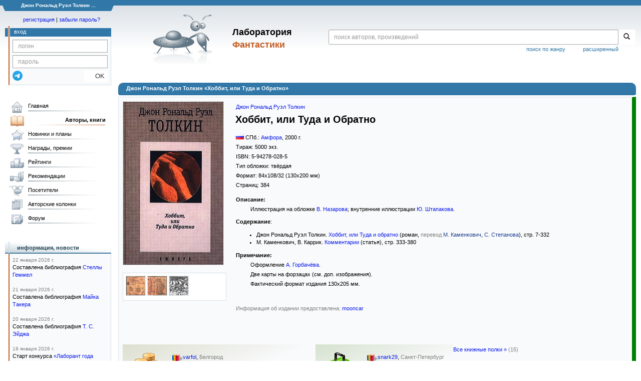

--- FILE ---
content_type: text/html; charset=utf-8
request_url: https://www.google.com/recaptcha/api2/anchor?ar=1&k=6Lcbe7gUAAAAACgbMR2b1Oq6ylUyxcvjkjiDim_-&co=aHR0cHM6Ly9mYW50bGFiLnJ1OjQ0Mw..&hl=en&v=PoyoqOPhxBO7pBk68S4YbpHZ&size=invisible&anchor-ms=20000&execute-ms=30000&cb=l0czntj0paa9
body_size: 48863
content:
<!DOCTYPE HTML><html dir="ltr" lang="en"><head><meta http-equiv="Content-Type" content="text/html; charset=UTF-8">
<meta http-equiv="X-UA-Compatible" content="IE=edge">
<title>reCAPTCHA</title>
<style type="text/css">
/* cyrillic-ext */
@font-face {
  font-family: 'Roboto';
  font-style: normal;
  font-weight: 400;
  font-stretch: 100%;
  src: url(//fonts.gstatic.com/s/roboto/v48/KFO7CnqEu92Fr1ME7kSn66aGLdTylUAMa3GUBHMdazTgWw.woff2) format('woff2');
  unicode-range: U+0460-052F, U+1C80-1C8A, U+20B4, U+2DE0-2DFF, U+A640-A69F, U+FE2E-FE2F;
}
/* cyrillic */
@font-face {
  font-family: 'Roboto';
  font-style: normal;
  font-weight: 400;
  font-stretch: 100%;
  src: url(//fonts.gstatic.com/s/roboto/v48/KFO7CnqEu92Fr1ME7kSn66aGLdTylUAMa3iUBHMdazTgWw.woff2) format('woff2');
  unicode-range: U+0301, U+0400-045F, U+0490-0491, U+04B0-04B1, U+2116;
}
/* greek-ext */
@font-face {
  font-family: 'Roboto';
  font-style: normal;
  font-weight: 400;
  font-stretch: 100%;
  src: url(//fonts.gstatic.com/s/roboto/v48/KFO7CnqEu92Fr1ME7kSn66aGLdTylUAMa3CUBHMdazTgWw.woff2) format('woff2');
  unicode-range: U+1F00-1FFF;
}
/* greek */
@font-face {
  font-family: 'Roboto';
  font-style: normal;
  font-weight: 400;
  font-stretch: 100%;
  src: url(//fonts.gstatic.com/s/roboto/v48/KFO7CnqEu92Fr1ME7kSn66aGLdTylUAMa3-UBHMdazTgWw.woff2) format('woff2');
  unicode-range: U+0370-0377, U+037A-037F, U+0384-038A, U+038C, U+038E-03A1, U+03A3-03FF;
}
/* math */
@font-face {
  font-family: 'Roboto';
  font-style: normal;
  font-weight: 400;
  font-stretch: 100%;
  src: url(//fonts.gstatic.com/s/roboto/v48/KFO7CnqEu92Fr1ME7kSn66aGLdTylUAMawCUBHMdazTgWw.woff2) format('woff2');
  unicode-range: U+0302-0303, U+0305, U+0307-0308, U+0310, U+0312, U+0315, U+031A, U+0326-0327, U+032C, U+032F-0330, U+0332-0333, U+0338, U+033A, U+0346, U+034D, U+0391-03A1, U+03A3-03A9, U+03B1-03C9, U+03D1, U+03D5-03D6, U+03F0-03F1, U+03F4-03F5, U+2016-2017, U+2034-2038, U+203C, U+2040, U+2043, U+2047, U+2050, U+2057, U+205F, U+2070-2071, U+2074-208E, U+2090-209C, U+20D0-20DC, U+20E1, U+20E5-20EF, U+2100-2112, U+2114-2115, U+2117-2121, U+2123-214F, U+2190, U+2192, U+2194-21AE, U+21B0-21E5, U+21F1-21F2, U+21F4-2211, U+2213-2214, U+2216-22FF, U+2308-230B, U+2310, U+2319, U+231C-2321, U+2336-237A, U+237C, U+2395, U+239B-23B7, U+23D0, U+23DC-23E1, U+2474-2475, U+25AF, U+25B3, U+25B7, U+25BD, U+25C1, U+25CA, U+25CC, U+25FB, U+266D-266F, U+27C0-27FF, U+2900-2AFF, U+2B0E-2B11, U+2B30-2B4C, U+2BFE, U+3030, U+FF5B, U+FF5D, U+1D400-1D7FF, U+1EE00-1EEFF;
}
/* symbols */
@font-face {
  font-family: 'Roboto';
  font-style: normal;
  font-weight: 400;
  font-stretch: 100%;
  src: url(//fonts.gstatic.com/s/roboto/v48/KFO7CnqEu92Fr1ME7kSn66aGLdTylUAMaxKUBHMdazTgWw.woff2) format('woff2');
  unicode-range: U+0001-000C, U+000E-001F, U+007F-009F, U+20DD-20E0, U+20E2-20E4, U+2150-218F, U+2190, U+2192, U+2194-2199, U+21AF, U+21E6-21F0, U+21F3, U+2218-2219, U+2299, U+22C4-22C6, U+2300-243F, U+2440-244A, U+2460-24FF, U+25A0-27BF, U+2800-28FF, U+2921-2922, U+2981, U+29BF, U+29EB, U+2B00-2BFF, U+4DC0-4DFF, U+FFF9-FFFB, U+10140-1018E, U+10190-1019C, U+101A0, U+101D0-101FD, U+102E0-102FB, U+10E60-10E7E, U+1D2C0-1D2D3, U+1D2E0-1D37F, U+1F000-1F0FF, U+1F100-1F1AD, U+1F1E6-1F1FF, U+1F30D-1F30F, U+1F315, U+1F31C, U+1F31E, U+1F320-1F32C, U+1F336, U+1F378, U+1F37D, U+1F382, U+1F393-1F39F, U+1F3A7-1F3A8, U+1F3AC-1F3AF, U+1F3C2, U+1F3C4-1F3C6, U+1F3CA-1F3CE, U+1F3D4-1F3E0, U+1F3ED, U+1F3F1-1F3F3, U+1F3F5-1F3F7, U+1F408, U+1F415, U+1F41F, U+1F426, U+1F43F, U+1F441-1F442, U+1F444, U+1F446-1F449, U+1F44C-1F44E, U+1F453, U+1F46A, U+1F47D, U+1F4A3, U+1F4B0, U+1F4B3, U+1F4B9, U+1F4BB, U+1F4BF, U+1F4C8-1F4CB, U+1F4D6, U+1F4DA, U+1F4DF, U+1F4E3-1F4E6, U+1F4EA-1F4ED, U+1F4F7, U+1F4F9-1F4FB, U+1F4FD-1F4FE, U+1F503, U+1F507-1F50B, U+1F50D, U+1F512-1F513, U+1F53E-1F54A, U+1F54F-1F5FA, U+1F610, U+1F650-1F67F, U+1F687, U+1F68D, U+1F691, U+1F694, U+1F698, U+1F6AD, U+1F6B2, U+1F6B9-1F6BA, U+1F6BC, U+1F6C6-1F6CF, U+1F6D3-1F6D7, U+1F6E0-1F6EA, U+1F6F0-1F6F3, U+1F6F7-1F6FC, U+1F700-1F7FF, U+1F800-1F80B, U+1F810-1F847, U+1F850-1F859, U+1F860-1F887, U+1F890-1F8AD, U+1F8B0-1F8BB, U+1F8C0-1F8C1, U+1F900-1F90B, U+1F93B, U+1F946, U+1F984, U+1F996, U+1F9E9, U+1FA00-1FA6F, U+1FA70-1FA7C, U+1FA80-1FA89, U+1FA8F-1FAC6, U+1FACE-1FADC, U+1FADF-1FAE9, U+1FAF0-1FAF8, U+1FB00-1FBFF;
}
/* vietnamese */
@font-face {
  font-family: 'Roboto';
  font-style: normal;
  font-weight: 400;
  font-stretch: 100%;
  src: url(//fonts.gstatic.com/s/roboto/v48/KFO7CnqEu92Fr1ME7kSn66aGLdTylUAMa3OUBHMdazTgWw.woff2) format('woff2');
  unicode-range: U+0102-0103, U+0110-0111, U+0128-0129, U+0168-0169, U+01A0-01A1, U+01AF-01B0, U+0300-0301, U+0303-0304, U+0308-0309, U+0323, U+0329, U+1EA0-1EF9, U+20AB;
}
/* latin-ext */
@font-face {
  font-family: 'Roboto';
  font-style: normal;
  font-weight: 400;
  font-stretch: 100%;
  src: url(//fonts.gstatic.com/s/roboto/v48/KFO7CnqEu92Fr1ME7kSn66aGLdTylUAMa3KUBHMdazTgWw.woff2) format('woff2');
  unicode-range: U+0100-02BA, U+02BD-02C5, U+02C7-02CC, U+02CE-02D7, U+02DD-02FF, U+0304, U+0308, U+0329, U+1D00-1DBF, U+1E00-1E9F, U+1EF2-1EFF, U+2020, U+20A0-20AB, U+20AD-20C0, U+2113, U+2C60-2C7F, U+A720-A7FF;
}
/* latin */
@font-face {
  font-family: 'Roboto';
  font-style: normal;
  font-weight: 400;
  font-stretch: 100%;
  src: url(//fonts.gstatic.com/s/roboto/v48/KFO7CnqEu92Fr1ME7kSn66aGLdTylUAMa3yUBHMdazQ.woff2) format('woff2');
  unicode-range: U+0000-00FF, U+0131, U+0152-0153, U+02BB-02BC, U+02C6, U+02DA, U+02DC, U+0304, U+0308, U+0329, U+2000-206F, U+20AC, U+2122, U+2191, U+2193, U+2212, U+2215, U+FEFF, U+FFFD;
}
/* cyrillic-ext */
@font-face {
  font-family: 'Roboto';
  font-style: normal;
  font-weight: 500;
  font-stretch: 100%;
  src: url(//fonts.gstatic.com/s/roboto/v48/KFO7CnqEu92Fr1ME7kSn66aGLdTylUAMa3GUBHMdazTgWw.woff2) format('woff2');
  unicode-range: U+0460-052F, U+1C80-1C8A, U+20B4, U+2DE0-2DFF, U+A640-A69F, U+FE2E-FE2F;
}
/* cyrillic */
@font-face {
  font-family: 'Roboto';
  font-style: normal;
  font-weight: 500;
  font-stretch: 100%;
  src: url(//fonts.gstatic.com/s/roboto/v48/KFO7CnqEu92Fr1ME7kSn66aGLdTylUAMa3iUBHMdazTgWw.woff2) format('woff2');
  unicode-range: U+0301, U+0400-045F, U+0490-0491, U+04B0-04B1, U+2116;
}
/* greek-ext */
@font-face {
  font-family: 'Roboto';
  font-style: normal;
  font-weight: 500;
  font-stretch: 100%;
  src: url(//fonts.gstatic.com/s/roboto/v48/KFO7CnqEu92Fr1ME7kSn66aGLdTylUAMa3CUBHMdazTgWw.woff2) format('woff2');
  unicode-range: U+1F00-1FFF;
}
/* greek */
@font-face {
  font-family: 'Roboto';
  font-style: normal;
  font-weight: 500;
  font-stretch: 100%;
  src: url(//fonts.gstatic.com/s/roboto/v48/KFO7CnqEu92Fr1ME7kSn66aGLdTylUAMa3-UBHMdazTgWw.woff2) format('woff2');
  unicode-range: U+0370-0377, U+037A-037F, U+0384-038A, U+038C, U+038E-03A1, U+03A3-03FF;
}
/* math */
@font-face {
  font-family: 'Roboto';
  font-style: normal;
  font-weight: 500;
  font-stretch: 100%;
  src: url(//fonts.gstatic.com/s/roboto/v48/KFO7CnqEu92Fr1ME7kSn66aGLdTylUAMawCUBHMdazTgWw.woff2) format('woff2');
  unicode-range: U+0302-0303, U+0305, U+0307-0308, U+0310, U+0312, U+0315, U+031A, U+0326-0327, U+032C, U+032F-0330, U+0332-0333, U+0338, U+033A, U+0346, U+034D, U+0391-03A1, U+03A3-03A9, U+03B1-03C9, U+03D1, U+03D5-03D6, U+03F0-03F1, U+03F4-03F5, U+2016-2017, U+2034-2038, U+203C, U+2040, U+2043, U+2047, U+2050, U+2057, U+205F, U+2070-2071, U+2074-208E, U+2090-209C, U+20D0-20DC, U+20E1, U+20E5-20EF, U+2100-2112, U+2114-2115, U+2117-2121, U+2123-214F, U+2190, U+2192, U+2194-21AE, U+21B0-21E5, U+21F1-21F2, U+21F4-2211, U+2213-2214, U+2216-22FF, U+2308-230B, U+2310, U+2319, U+231C-2321, U+2336-237A, U+237C, U+2395, U+239B-23B7, U+23D0, U+23DC-23E1, U+2474-2475, U+25AF, U+25B3, U+25B7, U+25BD, U+25C1, U+25CA, U+25CC, U+25FB, U+266D-266F, U+27C0-27FF, U+2900-2AFF, U+2B0E-2B11, U+2B30-2B4C, U+2BFE, U+3030, U+FF5B, U+FF5D, U+1D400-1D7FF, U+1EE00-1EEFF;
}
/* symbols */
@font-face {
  font-family: 'Roboto';
  font-style: normal;
  font-weight: 500;
  font-stretch: 100%;
  src: url(//fonts.gstatic.com/s/roboto/v48/KFO7CnqEu92Fr1ME7kSn66aGLdTylUAMaxKUBHMdazTgWw.woff2) format('woff2');
  unicode-range: U+0001-000C, U+000E-001F, U+007F-009F, U+20DD-20E0, U+20E2-20E4, U+2150-218F, U+2190, U+2192, U+2194-2199, U+21AF, U+21E6-21F0, U+21F3, U+2218-2219, U+2299, U+22C4-22C6, U+2300-243F, U+2440-244A, U+2460-24FF, U+25A0-27BF, U+2800-28FF, U+2921-2922, U+2981, U+29BF, U+29EB, U+2B00-2BFF, U+4DC0-4DFF, U+FFF9-FFFB, U+10140-1018E, U+10190-1019C, U+101A0, U+101D0-101FD, U+102E0-102FB, U+10E60-10E7E, U+1D2C0-1D2D3, U+1D2E0-1D37F, U+1F000-1F0FF, U+1F100-1F1AD, U+1F1E6-1F1FF, U+1F30D-1F30F, U+1F315, U+1F31C, U+1F31E, U+1F320-1F32C, U+1F336, U+1F378, U+1F37D, U+1F382, U+1F393-1F39F, U+1F3A7-1F3A8, U+1F3AC-1F3AF, U+1F3C2, U+1F3C4-1F3C6, U+1F3CA-1F3CE, U+1F3D4-1F3E0, U+1F3ED, U+1F3F1-1F3F3, U+1F3F5-1F3F7, U+1F408, U+1F415, U+1F41F, U+1F426, U+1F43F, U+1F441-1F442, U+1F444, U+1F446-1F449, U+1F44C-1F44E, U+1F453, U+1F46A, U+1F47D, U+1F4A3, U+1F4B0, U+1F4B3, U+1F4B9, U+1F4BB, U+1F4BF, U+1F4C8-1F4CB, U+1F4D6, U+1F4DA, U+1F4DF, U+1F4E3-1F4E6, U+1F4EA-1F4ED, U+1F4F7, U+1F4F9-1F4FB, U+1F4FD-1F4FE, U+1F503, U+1F507-1F50B, U+1F50D, U+1F512-1F513, U+1F53E-1F54A, U+1F54F-1F5FA, U+1F610, U+1F650-1F67F, U+1F687, U+1F68D, U+1F691, U+1F694, U+1F698, U+1F6AD, U+1F6B2, U+1F6B9-1F6BA, U+1F6BC, U+1F6C6-1F6CF, U+1F6D3-1F6D7, U+1F6E0-1F6EA, U+1F6F0-1F6F3, U+1F6F7-1F6FC, U+1F700-1F7FF, U+1F800-1F80B, U+1F810-1F847, U+1F850-1F859, U+1F860-1F887, U+1F890-1F8AD, U+1F8B0-1F8BB, U+1F8C0-1F8C1, U+1F900-1F90B, U+1F93B, U+1F946, U+1F984, U+1F996, U+1F9E9, U+1FA00-1FA6F, U+1FA70-1FA7C, U+1FA80-1FA89, U+1FA8F-1FAC6, U+1FACE-1FADC, U+1FADF-1FAE9, U+1FAF0-1FAF8, U+1FB00-1FBFF;
}
/* vietnamese */
@font-face {
  font-family: 'Roboto';
  font-style: normal;
  font-weight: 500;
  font-stretch: 100%;
  src: url(//fonts.gstatic.com/s/roboto/v48/KFO7CnqEu92Fr1ME7kSn66aGLdTylUAMa3OUBHMdazTgWw.woff2) format('woff2');
  unicode-range: U+0102-0103, U+0110-0111, U+0128-0129, U+0168-0169, U+01A0-01A1, U+01AF-01B0, U+0300-0301, U+0303-0304, U+0308-0309, U+0323, U+0329, U+1EA0-1EF9, U+20AB;
}
/* latin-ext */
@font-face {
  font-family: 'Roboto';
  font-style: normal;
  font-weight: 500;
  font-stretch: 100%;
  src: url(//fonts.gstatic.com/s/roboto/v48/KFO7CnqEu92Fr1ME7kSn66aGLdTylUAMa3KUBHMdazTgWw.woff2) format('woff2');
  unicode-range: U+0100-02BA, U+02BD-02C5, U+02C7-02CC, U+02CE-02D7, U+02DD-02FF, U+0304, U+0308, U+0329, U+1D00-1DBF, U+1E00-1E9F, U+1EF2-1EFF, U+2020, U+20A0-20AB, U+20AD-20C0, U+2113, U+2C60-2C7F, U+A720-A7FF;
}
/* latin */
@font-face {
  font-family: 'Roboto';
  font-style: normal;
  font-weight: 500;
  font-stretch: 100%;
  src: url(//fonts.gstatic.com/s/roboto/v48/KFO7CnqEu92Fr1ME7kSn66aGLdTylUAMa3yUBHMdazQ.woff2) format('woff2');
  unicode-range: U+0000-00FF, U+0131, U+0152-0153, U+02BB-02BC, U+02C6, U+02DA, U+02DC, U+0304, U+0308, U+0329, U+2000-206F, U+20AC, U+2122, U+2191, U+2193, U+2212, U+2215, U+FEFF, U+FFFD;
}
/* cyrillic-ext */
@font-face {
  font-family: 'Roboto';
  font-style: normal;
  font-weight: 900;
  font-stretch: 100%;
  src: url(//fonts.gstatic.com/s/roboto/v48/KFO7CnqEu92Fr1ME7kSn66aGLdTylUAMa3GUBHMdazTgWw.woff2) format('woff2');
  unicode-range: U+0460-052F, U+1C80-1C8A, U+20B4, U+2DE0-2DFF, U+A640-A69F, U+FE2E-FE2F;
}
/* cyrillic */
@font-face {
  font-family: 'Roboto';
  font-style: normal;
  font-weight: 900;
  font-stretch: 100%;
  src: url(//fonts.gstatic.com/s/roboto/v48/KFO7CnqEu92Fr1ME7kSn66aGLdTylUAMa3iUBHMdazTgWw.woff2) format('woff2');
  unicode-range: U+0301, U+0400-045F, U+0490-0491, U+04B0-04B1, U+2116;
}
/* greek-ext */
@font-face {
  font-family: 'Roboto';
  font-style: normal;
  font-weight: 900;
  font-stretch: 100%;
  src: url(//fonts.gstatic.com/s/roboto/v48/KFO7CnqEu92Fr1ME7kSn66aGLdTylUAMa3CUBHMdazTgWw.woff2) format('woff2');
  unicode-range: U+1F00-1FFF;
}
/* greek */
@font-face {
  font-family: 'Roboto';
  font-style: normal;
  font-weight: 900;
  font-stretch: 100%;
  src: url(//fonts.gstatic.com/s/roboto/v48/KFO7CnqEu92Fr1ME7kSn66aGLdTylUAMa3-UBHMdazTgWw.woff2) format('woff2');
  unicode-range: U+0370-0377, U+037A-037F, U+0384-038A, U+038C, U+038E-03A1, U+03A3-03FF;
}
/* math */
@font-face {
  font-family: 'Roboto';
  font-style: normal;
  font-weight: 900;
  font-stretch: 100%;
  src: url(//fonts.gstatic.com/s/roboto/v48/KFO7CnqEu92Fr1ME7kSn66aGLdTylUAMawCUBHMdazTgWw.woff2) format('woff2');
  unicode-range: U+0302-0303, U+0305, U+0307-0308, U+0310, U+0312, U+0315, U+031A, U+0326-0327, U+032C, U+032F-0330, U+0332-0333, U+0338, U+033A, U+0346, U+034D, U+0391-03A1, U+03A3-03A9, U+03B1-03C9, U+03D1, U+03D5-03D6, U+03F0-03F1, U+03F4-03F5, U+2016-2017, U+2034-2038, U+203C, U+2040, U+2043, U+2047, U+2050, U+2057, U+205F, U+2070-2071, U+2074-208E, U+2090-209C, U+20D0-20DC, U+20E1, U+20E5-20EF, U+2100-2112, U+2114-2115, U+2117-2121, U+2123-214F, U+2190, U+2192, U+2194-21AE, U+21B0-21E5, U+21F1-21F2, U+21F4-2211, U+2213-2214, U+2216-22FF, U+2308-230B, U+2310, U+2319, U+231C-2321, U+2336-237A, U+237C, U+2395, U+239B-23B7, U+23D0, U+23DC-23E1, U+2474-2475, U+25AF, U+25B3, U+25B7, U+25BD, U+25C1, U+25CA, U+25CC, U+25FB, U+266D-266F, U+27C0-27FF, U+2900-2AFF, U+2B0E-2B11, U+2B30-2B4C, U+2BFE, U+3030, U+FF5B, U+FF5D, U+1D400-1D7FF, U+1EE00-1EEFF;
}
/* symbols */
@font-face {
  font-family: 'Roboto';
  font-style: normal;
  font-weight: 900;
  font-stretch: 100%;
  src: url(//fonts.gstatic.com/s/roboto/v48/KFO7CnqEu92Fr1ME7kSn66aGLdTylUAMaxKUBHMdazTgWw.woff2) format('woff2');
  unicode-range: U+0001-000C, U+000E-001F, U+007F-009F, U+20DD-20E0, U+20E2-20E4, U+2150-218F, U+2190, U+2192, U+2194-2199, U+21AF, U+21E6-21F0, U+21F3, U+2218-2219, U+2299, U+22C4-22C6, U+2300-243F, U+2440-244A, U+2460-24FF, U+25A0-27BF, U+2800-28FF, U+2921-2922, U+2981, U+29BF, U+29EB, U+2B00-2BFF, U+4DC0-4DFF, U+FFF9-FFFB, U+10140-1018E, U+10190-1019C, U+101A0, U+101D0-101FD, U+102E0-102FB, U+10E60-10E7E, U+1D2C0-1D2D3, U+1D2E0-1D37F, U+1F000-1F0FF, U+1F100-1F1AD, U+1F1E6-1F1FF, U+1F30D-1F30F, U+1F315, U+1F31C, U+1F31E, U+1F320-1F32C, U+1F336, U+1F378, U+1F37D, U+1F382, U+1F393-1F39F, U+1F3A7-1F3A8, U+1F3AC-1F3AF, U+1F3C2, U+1F3C4-1F3C6, U+1F3CA-1F3CE, U+1F3D4-1F3E0, U+1F3ED, U+1F3F1-1F3F3, U+1F3F5-1F3F7, U+1F408, U+1F415, U+1F41F, U+1F426, U+1F43F, U+1F441-1F442, U+1F444, U+1F446-1F449, U+1F44C-1F44E, U+1F453, U+1F46A, U+1F47D, U+1F4A3, U+1F4B0, U+1F4B3, U+1F4B9, U+1F4BB, U+1F4BF, U+1F4C8-1F4CB, U+1F4D6, U+1F4DA, U+1F4DF, U+1F4E3-1F4E6, U+1F4EA-1F4ED, U+1F4F7, U+1F4F9-1F4FB, U+1F4FD-1F4FE, U+1F503, U+1F507-1F50B, U+1F50D, U+1F512-1F513, U+1F53E-1F54A, U+1F54F-1F5FA, U+1F610, U+1F650-1F67F, U+1F687, U+1F68D, U+1F691, U+1F694, U+1F698, U+1F6AD, U+1F6B2, U+1F6B9-1F6BA, U+1F6BC, U+1F6C6-1F6CF, U+1F6D3-1F6D7, U+1F6E0-1F6EA, U+1F6F0-1F6F3, U+1F6F7-1F6FC, U+1F700-1F7FF, U+1F800-1F80B, U+1F810-1F847, U+1F850-1F859, U+1F860-1F887, U+1F890-1F8AD, U+1F8B0-1F8BB, U+1F8C0-1F8C1, U+1F900-1F90B, U+1F93B, U+1F946, U+1F984, U+1F996, U+1F9E9, U+1FA00-1FA6F, U+1FA70-1FA7C, U+1FA80-1FA89, U+1FA8F-1FAC6, U+1FACE-1FADC, U+1FADF-1FAE9, U+1FAF0-1FAF8, U+1FB00-1FBFF;
}
/* vietnamese */
@font-face {
  font-family: 'Roboto';
  font-style: normal;
  font-weight: 900;
  font-stretch: 100%;
  src: url(//fonts.gstatic.com/s/roboto/v48/KFO7CnqEu92Fr1ME7kSn66aGLdTylUAMa3OUBHMdazTgWw.woff2) format('woff2');
  unicode-range: U+0102-0103, U+0110-0111, U+0128-0129, U+0168-0169, U+01A0-01A1, U+01AF-01B0, U+0300-0301, U+0303-0304, U+0308-0309, U+0323, U+0329, U+1EA0-1EF9, U+20AB;
}
/* latin-ext */
@font-face {
  font-family: 'Roboto';
  font-style: normal;
  font-weight: 900;
  font-stretch: 100%;
  src: url(//fonts.gstatic.com/s/roboto/v48/KFO7CnqEu92Fr1ME7kSn66aGLdTylUAMa3KUBHMdazTgWw.woff2) format('woff2');
  unicode-range: U+0100-02BA, U+02BD-02C5, U+02C7-02CC, U+02CE-02D7, U+02DD-02FF, U+0304, U+0308, U+0329, U+1D00-1DBF, U+1E00-1E9F, U+1EF2-1EFF, U+2020, U+20A0-20AB, U+20AD-20C0, U+2113, U+2C60-2C7F, U+A720-A7FF;
}
/* latin */
@font-face {
  font-family: 'Roboto';
  font-style: normal;
  font-weight: 900;
  font-stretch: 100%;
  src: url(//fonts.gstatic.com/s/roboto/v48/KFO7CnqEu92Fr1ME7kSn66aGLdTylUAMa3yUBHMdazQ.woff2) format('woff2');
  unicode-range: U+0000-00FF, U+0131, U+0152-0153, U+02BB-02BC, U+02C6, U+02DA, U+02DC, U+0304, U+0308, U+0329, U+2000-206F, U+20AC, U+2122, U+2191, U+2193, U+2212, U+2215, U+FEFF, U+FFFD;
}

</style>
<link rel="stylesheet" type="text/css" href="https://www.gstatic.com/recaptcha/releases/PoyoqOPhxBO7pBk68S4YbpHZ/styles__ltr.css">
<script nonce="ievTUvq8FSNMnz-q8DE6Rg" type="text/javascript">window['__recaptcha_api'] = 'https://www.google.com/recaptcha/api2/';</script>
<script type="text/javascript" src="https://www.gstatic.com/recaptcha/releases/PoyoqOPhxBO7pBk68S4YbpHZ/recaptcha__en.js" nonce="ievTUvq8FSNMnz-q8DE6Rg">
      
    </script></head>
<body><div id="rc-anchor-alert" class="rc-anchor-alert"></div>
<input type="hidden" id="recaptcha-token" value="[base64]">
<script type="text/javascript" nonce="ievTUvq8FSNMnz-q8DE6Rg">
      recaptcha.anchor.Main.init("[\x22ainput\x22,[\x22bgdata\x22,\x22\x22,\[base64]/[base64]/MjU1Ong/[base64]/[base64]/[base64]/[base64]/[base64]/[base64]/[base64]/[base64]/[base64]/[base64]/[base64]/[base64]/[base64]/[base64]/[base64]\\u003d\x22,\[base64]\x22,\x22w4HDlcOQw4tQHBfCqTrDlyNtw4s/Sm7CnGzCo8K1w7FuGFYew6fCrcKnw7nChMKeHh0Ww5oFwrhPHzF2dcKYWBPDmcO1w7/Cg8KCwoLDgsO/wqTCpTvCo8OWCiLCryIJFnhtwr/DhcORGMKYCMKKL3/DoMKBw5ERSMKdHnt7c8KmUcK3dRDCmWDDjMOTwpXDjcOQacOEwo7DjcKkw67Dl0c3w6INw7UqI34GRhpJwoTDsWDCkEHChBLDrAjDhXnDvAjDo8OOw5IhBVbCkUxzGMO2wqQjwpLDucKVwoYhw6srN8OcMcKrwrpZCsKWwpDCp8K5w45hw4F6w448woZBIsOxwoJELx/Cs1cUw5rDtAzCusOxwpU6LnHCvDZjwp96wrMgAsORYMOBwr87w5Zyw7FKwo59f1LDpCDChT/DrH1sw5HDucKRacOGw53Dv8K7wqLDvsK1wpLDtcK4w7bDocOYHVFQa0ZIwrDCjhpaXMKdMMOHPMKDwpEuwozDvSxbwr8Swo1fwpBwaWARw4gCYHYvFMKgH8OkMmAXw7/DpMOOw5rDth41csOQUh3ChMOEHcKhXk3CrsOmwr4MNMO+d8Kww7IRbcOOf8K5w68uw59/[base64]/Di2fCu3rCvsOOSzdrWS8Tw77Dr11qIMKpwoBUwosJwo/DnnjDl8OsI8K8V8KVK8OlwrE9wogKdHsWP1RlwpEuw64Bw7MeagHDgcKLW8O5w5h5wqHCicK1w4vCtHxEwofCucKjKMKJwo/CvcK/Nl/Ci1DDucKawqHDvsK3Y8OLERzCj8K9wo7DkTjChcO/CCrCoMKbQkcmw6ENw4PDl2DDhlLDjsK8w6seGVLDlWvDrcKtXsOkS8OlQ8O3fCDDj3xywpJSW8OcFCBrYgR6worCgsKWNGvDn8Ouw4XDqMOUVVEBRTrDgMOGWMORYAsaCmJ6wofCiBJOw7TDqsOWBRY4w7HCtcKzwqxlw5EZw4fCjX53w6I5LCpGw6fDkcKZwoXCiF/DhR96WsKlKMOswqTDtsOjw4cXAXVDTh8dcsODV8KCDMOSFFTCh8KIecK2EsK0wobDkxPCsh4/bVMgw57DjcOZCwDCh8KYME7CicKXUwnDpSLDgX/DhjrCosKqw7ogw7rCnX5nbm/DscOoYsKvwr5Oak/Ct8K6CjcnwpE6KQYgCkkVw63CosOswq1twpjClcO7JcObDMKCODPDn8KUCMOdF8OUw5BgVgLCu8O7FMO0CMKowqJoMil2wrjDokkjMcO4wrDDmMKJwr5vw6XCpCR+DTVNMsKoHMKmw7ofwptbfMK8ZH1swonCmEPDtnPChsKEw7fCmcKmwqYdw5RGKMKgw6/Cv8KedFjCnTdOwoPDlntEw5AZa8OeD8KUOQEgwpVSJcOIwpjCjsKvDcOvKsKdwqdubkfDisKYOsKjRcKCBloHwqZkwqkCbsO3wrrCnMOSwr4gAsK6Uxguw6cww7vCrFLDvMKhw6www6zDiMONBsKyLcK/QyoJwoN7IwzDpcOFPHRkw5DCg8KhQMOeGRTCg1rCmjpQVcKuSMOMZ8OYJcOtRsOnNcKiw5rCnRDDrQDDkMKHZXLCrG/CjcKCScO0wrbDuMOgw4NYwq/[base64]/wo/CvMKHw79tw7xDwo7DuMOww6XChTnChxjCvcOVWwLCvsK7W8OGwp/CtEvDt8Kqw4xJf8KDw40QAcOlJcKjwoQ4F8KVw6HDu8OGWyrClHTDp0QcwpMOBXNCdhLDqyzDoMOwOycSw60ewq0ow73DrcK7woohXcKYwqlVw6Eiw6rCtxHDli7CgcKQw5fCrHTDhMOew43CviXCtMKwesK4AV3CgxrCpQTDscOIewd1wq/CrMKpw5hgWVBlwrPDtiTDlsKXXWfCssOEw5PDoMOHwrrCgMK/wq5IwqvCuU7ChwnCohrDlcKeMjLDpsK8AsK0aMOFDktFw6fCkknDhgBSw5rCiMOaw4ZZbMKCfB1pKsOvw5M4w6nDhcOOMsKtJRJKwqHDtFPDu1UqGirDk8Oew45Aw51Xw6/CkXrCrsOrQ8OEwqNiGMORG8Ouw5zDtmobGMOASE7ChiTDsy0aY8OqwrnDulp0K8KRwqFJd8OPQxLCuMKtPMKpfcOVFSLCpsOPFcOjRy0sPlrCgsKaJ8OcwrkpDTlKw6pefcKvw4LDg8OQGsK7w7V1SVnDhFjCuX53EMKIBMO/w6nDggjDhsKENcOeLkTCkcO2L3g+ZxXCrynCucOOw6XDhTnDsXpNw6pyRx4rJE5IXMKRwpfDljrCoB/[base64]/M2I0BMKmw57DtRLCvE1AcTzDjMOSUsOkwrfDn8Kow6LCjsKXw6jCvCphwq1zLcKSG8O7w7fCiEQbwokeYMKBAcO/w7zDsMO/woJbFMKpwoE5MsKISCViw4DClcObwofDuh4ZeghyTcKsw5rDrTtcw7M5bsOrwqEze8KAw7HCu0BlwocRwoJ9woUswr/CmkXCqMKYCwHCnW3DnsOzNnjCjsKeZCXCpMOMZW4zw5DCulzDt8OQcMK+dxDDvsKnw6nDqMKYw5jDtEM+cHhBWMKnF1VnwopjZcOmwqBgMVVcw4bCpRkiJj5Xw5rDq8OZI8OWw4xjw7Zww7AfwrLDpX5/FBB+DA5eJkTCjMOrRQ0MDnLDoyrDtAfDh8OzEwJKNmxwfsK/wq/DpFYXHjEvw5DCnMOiPMORw5wPdMO5G3AXJXfCgMK7BhzDkyZPZcKNw5XCtsKIGMKhPcOtJFrDpMO1wpnDnCTDs2VkQsKowqXDs8OZw5NMw4QMw73CukjCkhRACsOqwq3DjMKVIyp3K8KSw5wOwoLDgnnCmcKiZkkaw7kswpdFXMKISwMLP8OjU8OmwqLCkB1pw65nwq/DnXo1wqkNw4DDmcKXV8KMw73Dqgx+w4VWLDwKw6jDqcO9w4/CjsKZUXzCuGbCj8KrPgYRImTClMKvBMOnCk0wOQMWFHPDpMOIKXMQF2J2wqTDvw/DosKRw7FYw6HCpF9kwowMwqhcUWjDs8ODPsOow6XCtsKPbsO8f8OxLRtKFAFOPjp2wqDCmGXDjEBpI1TCpMO5PE/CrMKcYnDClV8jS8KucQjDhsKpwrfDskxOYsKVZ8OlwrUWwqnDscOFYSUlwrLClsOEwpAFYAvCncOzw5Bgw63CrsKKIcOSfWpXw6LCmcOMw64uwqbCuXLDsz4iWcKLw7MTMmEuHsKqV8Ouw5TCicKBw6vDl8Ouw7V6wrHDtsOjFsOMU8OnbCbDt8O3wrtlw6Ytwro6Hl/CgzbDsz9TMcOYJ0DDhsKLDMODQXXDh8OmHcO7QWvDrsO+YAfDsx/Dq8O9HsKpMSzDnMOFfHU3LXsgUMOgBwksw4VpXcKnw4BFw7/[base64]/DkyDChmAUw7dSBXbDosOfwr3Cp8KSf8KXPMKkdMKoVsK4HXRSw4gYQG0nwozCuMOyAj3Di8KOCsOtwoMKwoZyecOtw6vCv8KyesOZRTvDisKKElMXSUvCkXMTw7QQwrLDpsKGRcOaQcKdwqh8wrw+L1Z9PAnDrsOjwoDDqsKOfENZKMO2GXZIw6NnQ0N/H8O5XcOKJVLCux7CiSNEwrnCo3XDpynCn0JOw6t9bxcYL8KzeMKvOy97Bz9RPsK1wrLDmx/CksOTw5LDvyvCsMKowrkvGnTCjMKFFcK3XFtzwpNSwoTCgMKYwqzCtMKzw7F5VcOfw7NNXMOKFWBtTETCiWnDlx/[base64]/wokaw4d0R8K0w7hOw6jDlQhXwpPDn8O0Vm3Ck2dQNRTDg8KzQcOCwp7Cg8OFwo4SGHrDucOYw57CtsKsYMKJGVrCu3tQw6Jowo/CsMK1wpvCtsKmfsKiw7xTwpAjwoTChsOWZWJNRHR9wqZ+woElwonCn8KGw7XDoRrDvUnDpcKrVCTDkcKBGMOpIMKEHcKddD/CoMObw4gCw4fCpXNpQyPCqsKrw6dpfcKQd1bCkRjCtHcYwoUjVSVMwrQWcsOIHVnDoSbCpcOdw51uwrATw7zCg1fDu8K9wrphw7Zvwq5Dwr9uRyHCmsK6woItNcKfasOKwrxzTy5dMj0jD8Kdw749wpvDglUQw6TDuUYATMK7KcK2SMKtVcKfw4F2H8Ofw74/[base64]/XMK3wr3DkDvDgyZCHcOwNzDClUDCvXYOQFTCusKxwqc5wplPEMO4FSvCicOHw4PDmcO+YWXDqMKTwqFDwog2MnhqPsOPWVE+woTCmMOvE2gPWXJ1PsKWRsOUTw/CtDAad8KYGMOJQlVnw6LDksK5QcOLw5lNVl7DpSNfS0LDusO3w4LDphvCsSzDkWXCqsOfOx1sUMKmRwMzwpE/wpvCl8OkIcK3JcKrHA17woTCj3UAHcKEw7rCncOaG8OIw43ClMOkQ0VaFsOlHMOaworCmErDi8O/T2fDr8K5dXzCm8KYdAZuwpJBwrp9wqjCrG7CqsOmw4kVJcORLcOzGMKpbsOLeMObYMKHKcKzwo4ewpVmwokdwoRpAsKWf1zCgcKccwoBTQMoCcONf8KLP8KEwrlxbUvCl1nCsn/[base64]/w7rDi8ONwoDCo2Ehwod3w6fDmy7CoSzDk1nCrU7CnsOiw6zDmcOARXxPwrYEwqTCk2bCvMO7wrXDlgUHOH3DpMK7dXNTFcOfRAULw5rDkz7CksOZJXXCpcOBGsOXw5PCtMOcw4rDlMKnwr7CikliwoQRJMK0w6ZLwrQ/[base64]/Cp0HDjUBACcKCw5jCncOSwqjDi8K9Z8Olwr/CvU8nDgrCmCnDqTZlJMKGw7jDmSvDkXgeC8Kvwrs8wqYsfXrCpVkEEMK7wpvDncK9wp1+RsKPDMKlw4N4wq8NwoTDoMKvwpULElLCk8Kmw4UmwrwfNMORecKxw4vDpAwpccKEJcKCw7bDisO9cD10wpbDrV/Dry/CvFBGQRN/CRjDssKpPCgtw5bCnkvCnjvChsK4woDCisKhaz/Djy7CkjkyEFvClAHCgRzDucK1DjPDt8O3w5fDlX8ow7gbw5rDkTHDgMKKQcOuwpLCrcK5woHCniF/wrnDiwB0wofCkcOdwonCgVhswrrCjnrCosKvHcO+wpzCuxAiwothZEbCqcKEwqwowqlgfi9SwrPDiWNxw6NJw4/Dn1ciFg0+w6IiwpvDjXs8w7kKw7HDnnzChsOWCMOWwpjDsMKLWcKrw58fG8KwwowVwqoZw5vCisOPHCwtwrTCmsOdwqAUw7fCgVXDnMKRSyXDhx5nwq/CisKQw6p7w5xYOsK6YhZxM2hUPMKKFMKVw658Vx/CoMOPen/CjMOCwovDtcKjw6wCScO7B8OdDMO9Rkk9w4UBATrCoMKww5kPw4cxPA0Nwo3DhRbDjMOvw5p1wqN/fMKfCMKfwqVqwqoLwp3ChUzDkMKxbiYAwp/CsTLCpUzDlQLDugLCqUzCucK+w7ZAVMOODnZDdcOTSsKQDGlCfzjDkDTCs8OUwofCqzx3w68UTVljw7gwwrIJwqjDm13Dimccw65dYVXCi8OKw4HCucO/Hmx3W8OOEmcswqt4ScKqBMKuUMKNw69zw6jDlsOew4xRw7wodMOMw6bDp1nCtTU+w5jCocONE8KMwoxjIVLChB/CnMKdPsOsKMKfH1zCpg4bSsK+w7/CmMO5wpBpw5DCoMK7KMO4A2knKsKCFzRHb1LCscK/w5INwpDDlhLCqsOfYcKhwoIFG8KGwpHClcKDfy7CkmHCpsKnccOgwpbCtAvCiHMLJsOgFsKPwr/DiTDDn8K/wqnCqMKFwqMqLT7CksKdLDIibcKew64Yw7QPw7LCnBJHw6c/[base64]/IMOnXcOnwp/[base64]/[base64]/DqsKZC8K8CAclQ8KqIy8/[base64]/CvsOJRsOGfUkfwqbCjmpJwqEBesK+Q13Cp8Kvw5XCp8Oww4nDlcKKCMOIGcKsw7XDhhnCgMKcw51qSHJgwrjDrMOCX8OXGMKwQ8KUwpxiT0tBT11nSWfCoRbDoFrCj8K9wp3CsWfDksO6SsKoacOTMyYlwrcRGw8Wwo4KwqvCtMO7wpZASlzDt8O/w4/CnFjDsMO4wqRQOMOfwoVxW8O7ZjzChypEwrcnT0PDuijCoQfCt8KtAMKhC0jDjsOKwp7DsHhzw6jCksKJwpjCmcO1e8KoJlt5TsK8w7pELzTCnXnCuUfDr8ONWEEewrFtezlJVcK+wpHDq8OcNkbCkQZwQAg4ElnDt2oLChTDvnXDpjR8QXLCscKDw7/Dh8KowrbCmE5Mw6/CocKCwoI+BcOUSsKIw4wow5lVw5PDpMOtwoBEHX9cUMORegAOwqRRwq12RglzdwzCmlTCq8KXwpBIFBIpwrTChMOHw6Qow5bCvcOKw5NHZsOyfCfDqjBbQ2rDu3PDv8O6woIPwqcMCwJDwqLCuiVNYk4fQsOIw5XDgQ/DrsO/BsOPE0JzenXChUbCs8OOw7XCqTTCrcKTMcKow6UOw4XDtMOww5gFEsOfNcOtw6nCvgljDRXDoA7Cun3DscK9ZcOtDTk4w4JREU/CjcKrasKHw7UFwqQXwrM4wpjDjsKVwrbDnWBVGSjDiMOiw4TDucORwoPDiCtjwppPw7vCrH7CpcOzIsKkwr/[base64]/woHDjcOHCcO5w7fCtXbCmcO8b8O5YDfDkA1Dwr5xwpYiUMOUwqzDpAo9w5AMHw49w4bCkjfCiMOKQ8Otw6fCrnkASH7Cmh5TMRXCpkokw7cfY8OawqZzR8K2wq8/[base64]/CisKCa8OSezZewrfDtVTCmcOZw6wDwo8kcsOuw6Fsw5V4wp/DkcOuwoIPC0Zbw7fDqMKbVsKJWjPCmnVkwrHCmMKMw4xMDERdw5XDpMOWVS5ewonDhsKWWcOqw4LDsns+VWXCvMOfV8KJw43CvgTCm8OgwprCucKSQEYkY8OBwpc4wq/DhcK3wq3CiGvDmMKNwpZsbMKawpclBsKVwqspc8KrCMKdwoUhN8K0MsO+wo7DnCYww6pDwrMkwqgAR8OBw5RWwr0Vw49awp/ClcOpwqccM1LDhMKdw6YZS8KMw4pBw7k6w7XClznCpyVCw5HDlMOBw749w74zIcODT8KSw73DqC3CrwLCilfDp8KcA8Opd8OdZMKuKMOIwo5dw5vCocO3w5vCo8OmwoLDgMODX3kJw6p9LMOrCA/[base64]/CsMKiw5rCq8OUwpY8NG/Dhm7CmDI4w7Avwrl7w5TDoGo0wq8nbMKnX8OwwqHCv059Y8KhMsOBwq5mw4h3w6EMwqLDg20HwrFBAD5jB8OIZMKYwq3CsH82csOdJDlOIjlVSkJmw5DCpMKrwqoNwrYUFyoBYsO2wrBvw7lfworCqSQEw6vDtlxGwqvCgjhuAwcFKwwrbmdAw784CsOtb8KcOwzDjE/CgsOOw58NThXDsF9hwq3CjsKKwoHDtsKxw6HDqsOfw5Mmw6nCqxjCrMKrVsOvw55yw5p9w4ZRUMO/[base64]/Ci8OvB0vCgMK5w5vCrRAuw7jCr3B0woAbJsKRw6YiWsOOT8KUc8OJLMOSw5nDgBrCsMK2ZG4eH1nDscOGSsOREX0YWB8Rw7xVwotzUMOfw41hYR0tF8OqbcOuw6nDqhfCmMO+wrvClSHCoC/DncKfGsO2wq9MQ8OfYsKTaArDm8KewrbDnU9jwr7DtsKrVxHDucKYwqzDgg/DjcK2OHMMw7YaFcKMwp9nw4zDmifDrAsyQcO8wpp6NcKCS2jClCNuw5/Cp8O+A8KCwqPCgnHDhMOwAmvCsibDsMKlIMOBR8OHw7LDucKPGcOGwpHCm8KHw7/CiDjDlcOKDhJZCFLDvGtiwqB9wpktw4rCv2NDIcK/X8OUDcO3wpJwQcOwwpnCm8KqJyvDhsK/w7M9KMKZek5uwo1lXsOHRg9DdHIDw5oLGRJ/TcO1acOqbMO/wo/DmMOSw7h+w5s8dcO0wp1rSFNDwrzDlm8eQcO2YRwWwpfDkcKzw4g1w7vCu8Kqc8Oaw6vCvBHCiMO/[base64]/[base64]/DlTNMasOawptQw78VNsOGMcOeXcKcwrQoGcOmKMKXS8OLwqDCi8KgQhApaz5ucDN7wrhFw67DlMKoO8ORSA/[base64]/DhcK0ICgnHcO9fxfCnX7CgsOmw5RBwqcMwpw6w4/DvsO1w7nCjF7DjxXDtMOoTMKTBDFWFHzDmDPDhsKXD1tjfTx0emXCjR8rZk0gw7LCocKkfcK7KgtGw6LDoXbDszzCvcO4w43CrRJuSsO2wrsvfMKLWBfDmXzDs8KkwqZaw6zDrjPCg8KxXXQAw7jDpMOHb8OVOsK+wp3DlG/DqW4yYXPCrcOww6TDmMKKB3jDvcO9wpLDrW5cW0PCnMOKN8KZckLDi8OaU8OPGVLDhsOaXsKvW1DCmMO8H8Otw6MNw5Zbwr3CisOuMsKSw6oLw5R/S0nCi8ORb8K6wq3CscO7wrJtw5HCh8OyekRIwobDh8OjwrJyw5TDuMOyw4QYw5PCv1jDuVFUGiEBw7k0wrnCvE/CoSnDg3tlOhIVesOcDcKnwqDCiy7Dig7CgMO/[base64]/[base64]/Dm8OtcwQpRS7CpcO6HErDrcKYf3c1YyEow4oFNVrDq8O0esKMwrhKwofDnMKbbFfCrX50WTFXPsKHw7/[base64]/CpAfDhMONwoHDoTlRMhE3w4wPUwVldm3CksO9DsKYAX1zMjDDrMKrGFXCoMK0M0/CucOFO8O6w5B9w7ovDTfDucOSw6DCtcKRw7fCv8K8w7TCtsONwpnCo8OLTcOOTADDiGfCm8OFXsO/w60sfxFjLx3DpDM0T1nCrW16wrcnYkt2FcKCwoXDu8OxwrDCpkjDt3LCnidHQcOMJcKGwodTJFjCqFcbw6R2woLCiDV1woLCrgjDmyEZTzXCsgHDt2klw5MjXMOuK8KiCR3DpMOCwp/[base64]/csKoYSJfOMOywqvCtsKVw53CjsOCw5EfAXfCkh1cwoBRGcO4wpHDmkfDnMKaw6QTw4fCpMO3cCHChsO0w43Dq0oOKkfCssOiwpRZDkJCSsOYwpHCmMOdOyIWwpfCsMK6wrrCusKTw5kqKMOvO8Ksw7dOwq/DlW5cFhdJJMK4QlXCncOFbCR+w6PCusKrw7t8BU7ChgjCgMOHJMOKLSnCiQhdw5p+SHfDo8OUX8KxFkJ8f8KaEW1jw7Yzw5zDgcKGZjrCnF52w4jDrcOVwrktwqfDksObwo/[base64]/Cr8O3SH/DncKow6bCoHPCl37DvcOtCsKZHMKkWcKxwrkWwpF+BBPChMOzX8KvNQReGMKbMsKVwr/[base64]/DsjHDlkHCn25xw6ZIwqXCvsO2w6/CpWQcwq/DuBPCs8Kow6Uuw4vCoWfCnStgckEFPSzCo8KlwrNdwr7DvQPDsMOfwpkJw43DiMOPIcKyAcOCPTnCpCkkw4vCjcOzwozDhcOtGsOaKDoWwrZQGErDpcOGwp1Aw7rDpFnDvE3Cj8O3dMOFw78ew7R0YU/CjmPDhw9vXxDCrnPDlsKMFxLDsUB/w4DCu8OHw6LCtklJw7tTIEXCmyd3w7/DjcOFIMOLeAsfLGvCmBnCn8OJwqXClsOpwrHCvsO7wotgwq/[base64]/Dp8OPVnzDmsOmw6XCmcKYwr99fsOIwrbCq0PDgyPCuMO0w7vDo3XDiTYUL0QYw40qLsKoCsKfw551w4QTwq3CkMO8w68vwqvDvE8ew5I/XMKoLRfDoSZ+wrlww7dsY0nCu1c4wo5MM8KRwpovLMOzwpkVw5dTZMKudVA8esKGOMKeJ00MwrNufF7DnMOKVMKiw6TCtxrDukjCp8O/w77DlnRvbsOAw63CpMOebcOSwp5ywoDDq8OcecKRQsKPw6PDlcOyZHw0wo4dD8KwM8Oxw7HDpMKdFQV2S8KBYMOxw6Mqwq/DrMOmAcO4dMKWDnDDkcK7wpcKbcKDJAtPEMOYw4t9woctT8OBEcOXwphdwogEw7jDlcOwfQ7Dq8Orw7M3DjTDksOeP8OkTX/Ds0zCoMOTaHAxIMKBKsK6KCopYMO7VsOVWcKYMsOYLSJGCEkFWsOKRSAyf3zDn0llw518f1pYW8OdHj7CpV4Aw5x1w4MCRV5qw5DCvcKkS0ZNwr0Iw79uw4rDgxnDrU7DhsKAdSrCoTjChcOgL8O/w65TIMKDOzHDosKCw7fDmk3DkVHDiXxNwr3Cr0XCtcOsJcOUDyJpNSrDqMKzwow7w4dyw6kVwo/DksKhL8K3aMKfw7RZbVYDXcO8Fi8+w6lbQ1YDwrZKwqouZ1otMToMwovDsBzDqU7DicO7wq4Gw6fCkTLDlMODcCbDo0BJw6HDvDc0PAPDhSQUw5XDhgUvwqnCvMO/w5HDnh/CihrCvlADTRsww67CizZHwo7CmcK8woXDtgIQwrEASFfCoxgfwrLCrMOgBhfCvcOWfTXCoRDClsOcw5rCosOzwrfDp8OlC13CjsOxYQlxfsOHwo/Dsz9PSHQJNMOXGcKHMXTDk3bDpcOJZXjDgcOzacOVdcKuwpJ9HsOnSMOuDxlaP8K3w6pkElfCu8OeTMOZCcOZAnbDscO6w7HCg8O6GlfDhSxpw4gFw6HDscKsw7ddwoB5w4nCgcOAwrgyw7llw65Yw7fDgcKfw4jDswzCl8ORGRHDmH7CsDrDrA/CgMOgNcK5GcOiw6LDqcKWaUXDs8OVw74VRlnCp8OBesKXGcOVR8OYTkrDkBPDkwvCrnJNNTU5cFB9w4MiwobDmjjDg8KlDzAgYXzDu8OvwqBpwoR+V1nCrsOVwrDChcOrw6jChSjDh8O2w607wqLDkMKrw6RKCQ/DrMKxQcK0FsKiScK2M8K1asKNa1t6YwbCvmLCnMOuVUnCp8KkwqvCp8Olw6DCnDjCsDgCw5HCnEALVSzDv0wfw6zCuGrDvTUsRSXDpyp6DcKGw4U4A1XCpcOeK8O9wofCr8O4wrDCq8Ocw74ewoBAwrrCtiEwAkUrOcKLwrxmw65swoYGwq/Ct8OFOsKEOsOPSG93bHwCwpwAMsOpIsOJSsOVw7UIw4Yjw6/Dok8JfsONwqfDn8OZwqpfwpfCp2rDjcKNZMOjX1pyXiPChsOSwoHCrsKdwoXCjWXDqlAAw4ooRcK6wpzDnBjCkMKAZsOaUBzDjcO8chhLwpTDo8OycnPDnUwcwqXDsAoqPSwlO0x2w6d4WRAbw6/[base64]/[base64]/DkcO+wo0te8ORw5bCsmDDpsOZEMK3esKTwrnDpUjCj8KiHcOSw77DtFdKw4J/LcOCwrPDsRU7wrhnwrrDnVzDpn5Xw4bCqjHChF4DEMKqGSrCqWlbAsKEE2wOB8KHDcKZSwvCiSjDicOGGF1Ww60HwoYZBsKcw7bCq8KGa17Cj8OTwrUjw7ErwrNJWBbCrcOUwqMYwonCsxvCo2zCmcOhYMO7cXg/R2lgwrfDjjwewp7DgcKOw5vCtAp1ARTCmMOTX8OVwrMEQDkMc8KZacKRHCM6D3HDvsO7bW9/wpQawpwnG8Ktw5HDtcOhSsObw4QWFcOhwqzCuzjCqh59M0FXNMORw4wVw5J/fFIWwqDDnEnClsObEcOxWzfCtsKQwogww4YRfMOFdXPDkkXChMOCwpMNHsKmeWAxw5/[base64]/Dp8KTPcKiwrHClnbDrsKWwo/[base64]/DpsOawp5DExwGwpY2w63Ck8OWwrXDicKww4YEAcOawp5+woLDtMOpK8Klwq0He1fChQnCucOkwqbCvyUmwppSesOCwpPDi8KvfsOiw4Jww47CoGwYGjE/B3gzYXnCk8O+wolyX0DDvsOSFSDCmGlLwq3DtcKtwoDDjcKRYxJnLxB1LHIvTljCpMO6KA8LwqXDowjDqMOCH38Tw7Yswo5RwrHCvMKKw4V7QF9MKcOCZQ0Yw40dOcKlfBfCqsOLw4dEwp7Dk8O+bcKcwpnCrE7DqE9Bwo7DnMOxw6DDtnTDssO/wp/ChcO7McK4JMKTRMKawprDtMOHRMOUw53CisKNwrY8SzDDklTDhhtHw5hhIcOLwoBedsOgwq0zM8KRPsOLw6wdw6BeByzDkMKsbAzDmjjDpRDCq8K+A8OawpAow7zDjBZKYRoRw4wYwoksesO3ZxbDikc/[base64]/w5vCscOfHBDCoT5OBMOiwo17w7Euw6HCiHfDlcKywr8ZMkI9wro9w4t0wqgKFHYSwoPDrsKfPcOhw47Ck3c/wpE6bjRFw67CsMKHw7QIw5LDuxEvw6/ClwBYbcKQUcOIw5HCtnUTwrDDpWhNGHPCjAchw6ZEw4DDmhlMwqYTC1LDjMO4wpXDp2/DqsOhw6kfc8KkM8K/Txd4woPDvxLDtsKpfRQVOHVpTBrCrz55e2Ipw7IDdA9PIsKOwrl0w5LDhMORw5nDqcO9ACItwpfCnMOeIB49w5fDhGROKcOTBis5TWvDgcKLw7PCs8OFE8O8F35/w4UFa0fDn8OtejjCnMO6FsO3anHCkcKgHiIAJcOIPmnCv8Ove8KQwrzCtXxRwpTCrV8kP8OvYsOZREUDwpTDm3R3w6oaUjgNLXVTSMORXBs+wqsbw7PDth4LcgvCvTfCusK6dwQlw49qwrNNMsOsJEV/w5/DpsKBw6A1wovDl3zDosOmFTg/BSg1wokYTMOkwrnDkis9w5nCgxwPeiPDssOUw4bChMO3wqw+wq7DrCl8w4LChMOtF8OlwqY9woXDpgfDpcOONAdCAMKHwrlHSHMzw6UuHUowPsOgO8Orw7/[base64]/DlAthw7vCqTzDj0vCr13DrMOjwqt6w7TCgRbDoCR3w6Aswp7DhsK+wqgVYFfDlcKFK2VzTnlwwrNpY3bCusOmaMKAC2cTwrFqwrhwFcK0TcOJw7fDlsKAw7/DjAsOZMK0P1bCmjlWNC0lwqRqBUwES8KpKGZAEF9hfid2cwU9NcOxGU91w73Dp0jDiMKHw6oow5bDqxnDgFpNfMKcw7XCm149IcKVMS3CtcK/woYXw6zCuigRw43CsMOWw5TDkcOnbsKywqbDjll+MsOTw4g3wqA1w79oIU5nQW5aacK8wp/DqsO7G8K1w7TDpHZdw5vDjGQVwp4Nw4Bvw4F4VMOCNcO2wpALbcOcwo8/ST5cwqkpE04Vw7YdfsOzwrfDk03DkMKLwrbCnjHCsSfCicO3esODOMKFwoQ8w7A9EMKRwoo/RcK4wrk7w4PDtTnDgGd3XirDpDsxHcKPwqPCi8OCcUDCoHJvwpIbw74awoTCtzdSXDfDm8OtwownwoTDocOyw4IlbA1pwoLDu8KwwozDocKFw7sJXsKuworDucKpQsKmDMOmG0B0HsOFw4zCq1YrwpPDh3Vqw6ZFw4rDnhlPYsKGCsKPXsOIeMOdw74GB8OENS/DqMOOCcK8w5VbQULDjMKPwrvDgiTDo1wMdXteMl0XwqHDg27DtyrDtMOda0DCsBzDqUXCnwnDicKkwqEUwoU5b0IKwo/CoUksw6rDtcOBw4bDtQEuw4zDmWkqUH5hw7h2bcO2wrPDv2/[base64]/CrkrCocO0FMO1OMOYGXxmw4AcRMKNUsOnMMKuw6/DqS7DocK9w4cOOcOgF2nDkGIEwrY9SMO/MwRPMcOYw7EDCF3Cp0jDlnPCry3CjGtOw7Ynw4LDg0HCsycMw7JEw5rCrDXDuMO4WkTCnVLCk8O7wqnDk8KXN0/DlsK/[base64]/[base64]/G8O7w6PDvMKAVMKEwpbCoGfCinHCoRvChW5/w7FbZcKUw5VGTlsIwqbDqBxDVyXChQzCtMOsY21/w5HCigPDu3Qrw6FFwpDDl8O+w6t5WcKXHcKAQsO9w50ywrTCszY8BsKcN8KMw47DgcKDwq/DvcK2W8Ozw67Ci8OIwpbDt8Kmw6Udw5d5QDkUBMKqw4XCmMO8H05BTF0Fw5sgGz/CgsOePcObw77CgcOow6PDusORHcOOIwXDusKTAcOwRi3CtMOIwod6wo/Dm8OXw6bDsRfCinTDisKGZCDDhX7DtFY/wq3DuMOywqYUwrXCicKQC8Klw77CjcKowrApcsOpwpLCmgLCg3nCrD/DpkTCo8OkCMKBw57DmcOSwqPDn8O9w5zDpXTChMOvGcOObDrCrsOsa8Kkw7AfDWNTCsOye8KCdCopU0bDpMKywpDCpsOuwr01wpwJFBLChVzDhHfCqcKvwprDmQ4Mw6F+CB4xw7XCsTnDmis9A3bDn0Z0wo7DhljCp8KCwojCsWjDgsO2wrpswog3w6sYwrrDq8KUw4/Cths0GVhNXwEjwpTDn8O9wq3CqcK9wrHDu0fCrzEVKBo3FsKQJT3DpykAw4vCvcKaLsONwrx4H8OLwo/CnsKZwpYHw7nDv8Kpw4XDsMK4asKJYWvDncKYw53CkwXDjQ7DrMKdw63DshlTwoYww4ZbwpjDsMOkcSphWR3Di8KgLSLCvsK0w4LDmkACw7rCkX3DpMKqwqrCsh3Coy0yWAAwwqfDmhzDuDpTCsOIwr09RGLDmzMjcMK5w7/DimNbwonCkMOuSzrDjmrDtcKPEMOrcUbCn8OPFS1dXTA/L0xbwrDDs1DCuAkAw7/DtyDDnGNSOsOBwoPDtAPCgXINw4jCnsOGYwXDo8KlUcOrC2oQdB/DsQhCwoMCwoXDmwfCrREowr3CrsKdbcKfbMKIw73DmMO5w4lVHcORBsKrPlTCgxrDnE4WVHjDs8Obw5h7LClcwrzCtCs4ZhXCrFUDL8Okc39hw7fCkgTCqkI/w4JywrBeBBDDncKdBAgYCj9aw4HDgwJ9wr/[base64]/DrsKTw5Qsw4NzHSHCtsKVfcOiw79/PcKww6wLMivDrsO/R8OPf8O2RUbClU3CuiTDoFzCsMKeD8OhNMOLXgLDowDDvlfDqsOAwrTDs8OBw6IgCsOQw6hfbQfDsVbCgzrCl3nDswcedVjDqcOuw4XDuMKNwrPCsk9WFVPCoEZ/esKew6PCn8KGw5/CgFzCgUsjUm1VMXtUAVHDnHLDisObwoTCqcO7O8KPwrzCvsOrQTjCjTDDlV/CjsOdf8Kaw5fDosKaw63Cv8K5CyIQwpQJw4LCggpxwqPDpsOTw4kHwrxSwoXCg8KTSSDDsVzCoMOgwo4pw7M4eMKFw4fCv0DDrMKew5zDhsO/PDjDksOOw6LDrgHCqcK+ejbClGwvwpDCucOrwr0XB8Odw4jCt3tjw5Mqw73DiMO/LsKZehbCocOBJiTDs2NKwqvCoh01wpFow4UweG3DhFh4w4NJwpoDwop+w4Uiwo1jFErCg1bCuMKiw4bCsMKLw7sEw5hvwpNOwpvCmcKZAzcVwrU/wocMwpXCggLDsMOoecKHcWrCk24xUMOAWg1RVcKpwpzDmwTCiwEXw6VwwpnDgsKvwpEgYcKYw7B/w5BQMTomw5M0AHg+wqvCtC3Ds8KZD8ORRsKnMnYyR1JGwo/CjcO2wrFsW8KmwoExw583w5/CicOxLQN8BU/Cl8OJw7/[base64]/[base64]/M8Kow4F5TcK5F8OtWcOpw4LDhMKxL3zChjxXI00awpkBTsOvWQB9RMOGwp7Co8OPwqdbFsO5w5/DrAkjwp7CvMOdw4fDpsKlwplsw7nCsXbDkxTCncK6wo3CsMOAwrHCkMOLwoLCt8KuQmwlGsKMwpJgwpEmb0vChH/CmcK4wrbDgcOvFMK5wpjCj8O7Flc3Z0syXsKRRcOYw4TDpUHCiBMjwqXCk8Odw7zDnyfDnXHDhAXCoFzCqmcsw5wWw7gWw5xZw4HDkTVDwpBjw6XCiMOnF8K4wo8gYcKpw6DDuWbDm2Bfemt/LcKCS0LCm8Krw65eRQvDlsKCcMOSGE4vwrtBWSg+GSVowrFBTTliw7l3w41RSMOqw7tSVcKKwpnChVV2a8K8wr3Ct8ObScOQY8O0RXHDuMK6w7YBw4RbwqRaQsOwwox7w4nCpsK+McKnN3TCmcKxwojDp8KmbMOCJcO0w7U9wqcxHWsmwpfDh8O/wp/CiDTDhsOSw694w5jDkHHCphh9D8OJwrfDmhFZI0vCvl42PsKXA8KmV8KGRwnDig9Iw7LCuMK4GGDCmUYPYcOHAMKRwoQNb2DCowt0wrLDni9awpTCkwsJW8OiU8OIJSDCvMO2wrbDuDrDuH0zA8Oxw57Dm8KtAjXCjsKWIsOTw7JkV3PDgSQsw6/CsmsKw400wrBmwpDDqsK/[base64]/DvX/[base64]/[base64]/CncOPwpTDsMO1RcKQZWF7w64gwrg9woPDucOQwoEMBW3Ch8KMw70kZSMowr01K8KgYBPCikBUUmluw7RRTcOSHMKww6sNw4J/I8KiZwNkwphtwojDmsKQWWh/w4LCr8KKwonDusOKKwnCoWUbw7PCjQIiScKnT0wYbU7DnwLCkTlgw5Q2ZglGwpxIZ8OCfSp9w5PDnS/Dv8K/w4VbwqvDl8OFwprCkyoAEsOhwqLDs8KsfcKEKyPDiTnCtHXDpsO9KcKawroFw6jDpFsOw6o2wqzCs3VHw5fDrUXCr8ORwqTDqsKqNcKhXEJVw7nDoQkaEcKJw4gRwrNfw4leMRM2QsK0w6QJGS5jw4xbw4/DgS1tVsOqPzFQPTbCo2zDoBlVwrQiw5DDmMOGfMKdVloDb8O6N8K/w6UHwpw8OSPCm3pPGcKdaUjCqxvDi8OOw6sYYsKyd8OHwqlUwrRhw7fDhBVKw5YBwo1xVcO4B0Atw6rCu8KSKzDDocO/w4hewpp7wq44LHjDuXzDvXPDox84NhRYUcK8M8OMw60CMkTDvsKaw4bClcK3H3nDnzHCucOOE8OaPw7CosKxw4MMw4c1wpXDh2YvwpTCkh/[base64]/wpcsTMORw5bClcOWwpTDo1LDoHNgwrvCpMKewrvDpMOfVcO9wqlhHTFhd8Oaw6/[base64]/[base64]/DgS1sw4nCjlxKXsKLF3/DsDJzw7t/csK6MsKoK8KhekMDwqM2wopBw5sPw7JQw7LDlSA2c00bMsKTw7BkaMOIwpDDg8KiCMKNw7vDp3FFAMO3U8K4VCDCkQ9SwrFuw6/[base64]/DhcOPw4AOwonDisOOw5TCgQHChWoywpoNwqYkwpbCjcK9wq7CosOcQMKdbcOpw7VMw6fDu8KswoUNw5HCrn8dD8KnUcKZN0/DqMKQKVDCrMK0w4cww5pYw7cWLMKQccKyw5lJw53CsUzCicKwwq/Ck8K2HhRAwpEIQMKHKcKzUsKUN8O/YT7DtEAhwoPCj8Kaw63CtWBeZcKBDUg/UMOrw6BdwpIlF2bDv1dFw4pfwpDCjcKMw5BVBcOgwqrDlMKsAGnDosKpw74vwp9Iw6wtY8KPw7tnwoYtKwDDpyDDr8KVw7h+w7gTw6vCusKMO8KtQALDssO8GcOuIn3CjMKHABfDmnVfZUDDgQHDonQbT8OHDMK/wqDDrMOlVMKWwr85w4UaVys8wrAkw4DClMOAUMK8w7oBwoYyPsKdwpTDh8OAwpoWNcKiw7Rlw5fCm27CrMOTw7nClsO8w6RAbcOfX8KxwrXCrz7CgsKWw7IlFCsmS2TCj8OyQlohDcKGe2vCi8KywpPDuhotw7XDrVvCsnvCoRkPDMKPwqfCrFJ4wpbCgQJSwoHDuE/Cj8KKZkQfwoXDo8Kqw53Dmn7Cn8O+BMO0Ii5UTH0CY8OewonDthJSEhHDmMO6wrjDisKzbcKEw7JEXR7CtsOFQnEbwq/CuMO0w4VqwqUNw6jCrsOCfEw1ZsONKcONw5LCicOWQMKyw4gjO8KhwpvDnjhCcMKQasOZCMO0M8O8CivDsMOzd1tsIEZjwplzN0ZzN8KLwodqQi1ww6oaw4vCjxvDpG0HwoU0bW3DtMKqwqthTcOQwrJ/wqHDtUDCvjdlBlnClcKWNMO8G3PDpV3DqSQvw7LCmW97KMKYwoFbUirChsOpwqjDi8OSw4zCk8O1c8O4H8K4TcOBUcOPwrh4cMKwaRAbwrHCmlrDvMKVY8O7wqY/[base64]/DnzBYYkTCijIpw4/[base64]/[base64]/[base64]/YR0IwqrCvcO0w5XDgcKyw4MwNSZMSGMiw4XCiVfDghDCvMOyw7/ChMKyQ1TDpmnCvsOkw7jDl8OKwr15DjPCqkUVXhDClsO0XEvCpUzCi8KAw6LDo08XJmw1w7PDoWbCkwV2LnNaw7jDqgtPajshOMKpc8OBJCbDlcKIZMOAw647SGpnwrjCh8OkPsO/JhUMXsOlw6zClBvCg3tmwprDocKLw5rCicOtw4zDr8O7wrt/woLCjsOAIMO/wpLCtSUjw7QLdCnDvsKEwq/CiMOYGsOgPnLDu8OpDAPDgkjDjMKlw4wNX8Kmw4/DlHHCmcKlcVp4EMKyMMO/wpPCpMO4wp4Ow6jCpzI0w6XCscOSw5heSMOqCMKIMU/DkcOMUcK8wr0DamMvYMOSw5dCwrshHcKQEMO7wrPCtzLDuMKPBcOZNWvDlcOud8K1PMOrw6VrwrzCuMO3SBAET8OKah4Zw4Z7w4tKQhUsY8OEGUk\\u003d\x22],null,[\x22conf\x22,null,\x226Lcbe7gUAAAAACgbMR2b1Oq6ylUyxcvjkjiDim_-\x22,0,null,null,null,1,[21,125,63,73,95,87,41,43,42,83,102,105,109,121],[1017145,913],0,null,null,null,null,0,null,0,null,700,1,null,0,\[base64]/76lBhnEnQkZnOKMAhnM8xEZ\x22,0,0,null,null,1,null,0,0,null,null,null,0],\x22https://fantlab.ru:443\x22,null,[3,1,1],null,null,null,1,3600,[\x22https://www.google.com/intl/en/policies/privacy/\x22,\x22https://www.google.com/intl/en/policies/terms/\x22],\x22OcMfDDoNqkuT6SAtzv1NQqHPJ/zVN2U6SfVUlblipEA\\u003d\x22,1,0,null,1,1769112559932,0,0,[214,165,189,166],null,[39,17,27,73,27],\x22RC-qQWwruKhhmRWCA\x22,null,null,null,null,null,\x220dAFcWeA7a-WRHeX783K6nrCaAyk9huqzOz3eDPVsTG5_X0J2h28mG4XpmSkEFL42u66JICyYS-Qtm63NtAThx1Ya6vJhvWj0naQ\x22,1769195359810]");
    </script></body></html>